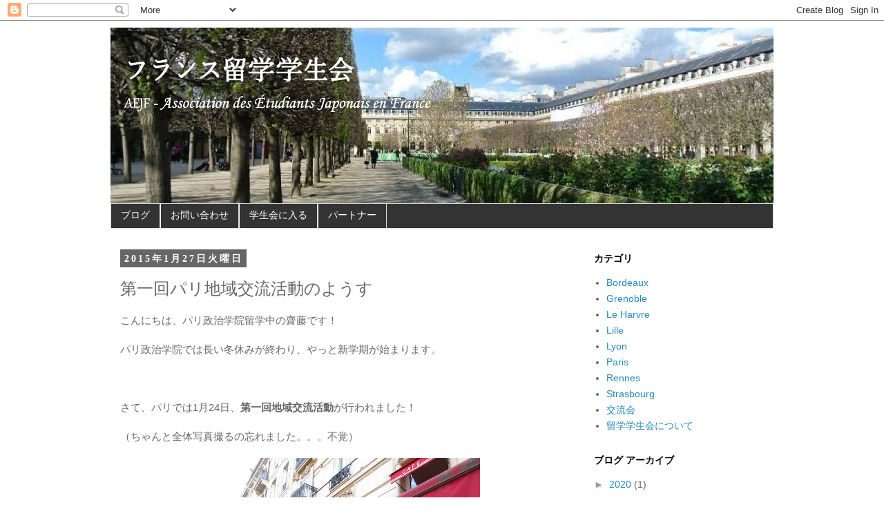

--- FILE ---
content_type: text/html; charset=UTF-8
request_url: https://aejft.blogspot.com/2015/01/blog-post_27.html
body_size: 15789
content:
<!DOCTYPE html>
<html class='v2' dir='ltr' lang='ja'>
<head>
<link href='https://www.blogger.com/static/v1/widgets/335934321-css_bundle_v2.css' rel='stylesheet' type='text/css'/>
<meta content='width=1100' name='viewport'/>
<meta content='text/html; charset=UTF-8' http-equiv='Content-Type'/>
<meta content='blogger' name='generator'/>
<link href='https://aejft.blogspot.com/favicon.ico' rel='icon' type='image/x-icon'/>
<link href='http://aejft.blogspot.com/2015/01/blog-post_27.html' rel='canonical'/>
<link rel="alternate" type="application/atom+xml" title="フランス留学学生会 - Atom" href="https://aejft.blogspot.com/feeds/posts/default" />
<link rel="alternate" type="application/rss+xml" title="フランス留学学生会 - RSS" href="https://aejft.blogspot.com/feeds/posts/default?alt=rss" />
<link rel="service.post" type="application/atom+xml" title="フランス留学学生会 - Atom" href="https://www.blogger.com/feeds/1413780321385432224/posts/default" />

<link rel="alternate" type="application/atom+xml" title="フランス留学学生会 - Atom" href="https://aejft.blogspot.com/feeds/3433411040317001134/comments/default" />
<!--Can't find substitution for tag [blog.ieCssRetrofitLinks]-->
<link href='https://blogger.googleusercontent.com/img/b/R29vZ2xl/AVvXsEhbPOwwJJ-uuDNyp-wKLuSTBB1hdw__J6mJp4we0swxPELVDTBDjc_XnBatzR_8aumDcH6gWrTMkkYqa-ww8qQ7hIuhsn8XXcsMTKrLcd-MDZlZ0KwLul0gfQwHJaE_GZvOqse0FH2HkHo/s400/IMG_0168.JPG' rel='image_src'/>
<meta content='http://aejft.blogspot.com/2015/01/blog-post_27.html' property='og:url'/>
<meta content='第一回パリ地域交流活動のようす' property='og:title'/>
<meta content='こんにちは、パリ政治学院留学中の齋藤です！   パリ政治学院では長い冬休みが終わり、やっと新学期が始まります。     さて、パリでは1月24日、 第一回地域交流活動 が行われました！   （ちゃんと全体写真撮るの忘れました。。。不覚）       運営メンバーとしておさらいして...' property='og:description'/>
<meta content='https://blogger.googleusercontent.com/img/b/R29vZ2xl/AVvXsEhbPOwwJJ-uuDNyp-wKLuSTBB1hdw__J6mJp4we0swxPELVDTBDjc_XnBatzR_8aumDcH6gWrTMkkYqa-ww8qQ7hIuhsn8XXcsMTKrLcd-MDZlZ0KwLul0gfQwHJaE_GZvOqse0FH2HkHo/w1200-h630-p-k-no-nu/IMG_0168.JPG' property='og:image'/>
<title>フランス留学学生会: 第一回パリ地域交流活動のようす</title>
<style id='page-skin-1' type='text/css'><!--
/*
-----------------------------------------------
Blogger Template Style
Name:     Simple
Designer: Josh Peterson
URL:      www.noaesthetic.com
----------------------------------------------- */
/* Variable definitions
====================
<Variable name="keycolor" description="Main Color" type="color" default="#66bbdd"/>
<Group description="Page Text" selector="body">
<Variable name="body.font" description="Font" type="font"
default="normal normal 12px Arial, Tahoma, Helvetica, FreeSans, sans-serif"/>
<Variable name="body.text.color" description="Text Color" type="color" default="#222222"/>
</Group>
<Group description="Backgrounds" selector=".body-fauxcolumns-outer">
<Variable name="body.background.color" description="Outer Background" type="color" default="#66bbdd"/>
<Variable name="content.background.color" description="Main Background" type="color" default="#ffffff"/>
<Variable name="header.background.color" description="Header Background" type="color" default="transparent"/>
</Group>
<Group description="Links" selector=".main-outer">
<Variable name="link.color" description="Link Color" type="color" default="#2288bb"/>
<Variable name="link.visited.color" description="Visited Color" type="color" default="#888888"/>
<Variable name="link.hover.color" description="Hover Color" type="color" default="#33aaff"/>
</Group>
<Group description="Blog Title" selector=".header h1">
<Variable name="header.font" description="Font" type="font"
default="normal normal 60px Arial, Tahoma, Helvetica, FreeSans, sans-serif"/>
<Variable name="header.text.color" description="Title Color" type="color" default="#3399bb" />
</Group>
<Group description="Blog Description" selector=".header .description">
<Variable name="description.text.color" description="Description Color" type="color"
default="#777777" />
</Group>
<Group description="Tabs Text" selector=".tabs-inner .widget li a">
<Variable name="tabs.font" description="Font" type="font"
default="normal normal 14px Arial, Tahoma, Helvetica, FreeSans, sans-serif"/>
<Variable name="tabs.text.color" description="Text Color" type="color" default="#999999"/>
<Variable name="tabs.selected.text.color" description="Selected Color" type="color" default="#000000"/>
</Group>
<Group description="Tabs Background" selector=".tabs-outer .PageList">
<Variable name="tabs.background.color" description="Background Color" type="color" default="#f5f5f5"/>
<Variable name="tabs.selected.background.color" description="Selected Color" type="color" default="#eeeeee"/>
</Group>
<Group description="Post Title" selector="h3.post-title, .comments h4">
<Variable name="post.title.font" description="Font" type="font"
default="normal normal 22px Arial, Tahoma, Helvetica, FreeSans, sans-serif"/>
</Group>
<Group description="Date Header" selector=".date-header">
<Variable name="date.header.color" description="Text Color" type="color"
default="#666666"/>
<Variable name="date.header.background.color" description="Background Color" type="color"
default="transparent"/>
<Variable name="date.header.font" description="Text Font" type="font"
default="normal bold 11px Arial, Tahoma, Helvetica, FreeSans, sans-serif"/>
<Variable name="date.header.padding" description="Date Header Padding" type="string" default="inherit"/>
<Variable name="date.header.letterspacing" description="Date Header Letter Spacing" type="string" default="inherit"/>
<Variable name="date.header.margin" description="Date Header Margin" type="string" default="inherit"/>
</Group>
<Group description="Post Footer" selector=".post-footer">
<Variable name="post.footer.text.color" description="Text Color" type="color" default="#666666"/>
<Variable name="post.footer.background.color" description="Background Color" type="color"
default="#f9f9f9"/>
<Variable name="post.footer.border.color" description="Shadow Color" type="color" default="#eeeeee"/>
</Group>
<Group description="Gadgets" selector="h2">
<Variable name="widget.title.font" description="Title Font" type="font"
default="normal bold 11px Arial, Tahoma, Helvetica, FreeSans, sans-serif"/>
<Variable name="widget.title.text.color" description="Title Color" type="color" default="#000000"/>
<Variable name="widget.alternate.text.color" description="Alternate Color" type="color" default="#999999"/>
</Group>
<Group description="Images" selector=".main-inner">
<Variable name="image.background.color" description="Background Color" type="color" default="#ffffff"/>
<Variable name="image.border.color" description="Border Color" type="color" default="#eeeeee"/>
<Variable name="image.text.color" description="Caption Text Color" type="color" default="#666666"/>
</Group>
<Group description="Accents" selector=".content-inner">
<Variable name="body.rule.color" description="Separator Line Color" type="color" default="#eeeeee"/>
<Variable name="tabs.border.color" description="Tabs Border Color" type="color" default="transparent"/>
</Group>
<Variable name="body.background" description="Body Background" type="background"
color="#ffffff" default="$(color) none repeat scroll top left"/>
<Variable name="body.background.override" description="Body Background Override" type="string" default=""/>
<Variable name="body.background.gradient.cap" description="Body Gradient Cap" type="url"
default="url(//www.blogblog.com/1kt/simple/gradients_light.png)"/>
<Variable name="body.background.gradient.tile" description="Body Gradient Tile" type="url"
default="url(//www.blogblog.com/1kt/simple/body_gradient_tile_light.png)"/>
<Variable name="content.background.color.selector" description="Content Background Color Selector" type="string" default=".content-inner"/>
<Variable name="content.padding" description="Content Padding" type="length" default="10px" min="0" max="100px"/>
<Variable name="content.padding.horizontal" description="Content Horizontal Padding" type="length" default="10px" min="0" max="100px"/>
<Variable name="content.shadow.spread" description="Content Shadow Spread" type="length" default="40px" min="0" max="100px"/>
<Variable name="content.shadow.spread.webkit" description="Content Shadow Spread (WebKit)" type="length" default="5px" min="0" max="100px"/>
<Variable name="content.shadow.spread.ie" description="Content Shadow Spread (IE)" type="length" default="10px" min="0" max="100px"/>
<Variable name="main.border.width" description="Main Border Width" type="length" default="0" min="0" max="10px"/>
<Variable name="header.background.gradient" description="Header Gradient" type="url" default="none"/>
<Variable name="header.shadow.offset.left" description="Header Shadow Offset Left" type="length" default="-1px" min="-50px" max="50px"/>
<Variable name="header.shadow.offset.top" description="Header Shadow Offset Top" type="length" default="-1px" min="-50px" max="50px"/>
<Variable name="header.shadow.spread" description="Header Shadow Spread" type="length" default="1px" min="0" max="100px"/>
<Variable name="header.padding" description="Header Padding" type="length" default="30px" min="0" max="100px"/>
<Variable name="header.border.size" description="Header Border Size" type="length" default="1px" min="0" max="10px"/>
<Variable name="header.bottom.border.size" description="Header Bottom Border Size" type="length" default="1px" min="0" max="10px"/>
<Variable name="header.border.horizontalsize" description="Header Horizontal Border Size" type="length" default="0" min="0" max="10px"/>
<Variable name="description.text.size" description="Description Text Size" type="string" default="140%"/>
<Variable name="tabs.margin.top" description="Tabs Margin Top" type="length" default="0" min="0" max="100px"/>
<Variable name="tabs.margin.side" description="Tabs Side Margin" type="length" default="30px" min="0" max="100px"/>
<Variable name="tabs.background.gradient" description="Tabs Background Gradient" type="url"
default="url(//www.blogblog.com/1kt/simple/gradients_light.png)"/>
<Variable name="tabs.border.width" description="Tabs Border Width" type="length" default="1px" min="0" max="10px"/>
<Variable name="tabs.bevel.border.width" description="Tabs Bevel Border Width" type="length" default="1px" min="0" max="10px"/>
<Variable name="post.margin.bottom" description="Post Bottom Margin" type="length" default="25px" min="0" max="100px"/>
<Variable name="image.border.small.size" description="Image Border Small Size" type="length" default="2px" min="0" max="10px"/>
<Variable name="image.border.large.size" description="Image Border Large Size" type="length" default="5px" min="0" max="10px"/>
<Variable name="page.width.selector" description="Page Width Selector" type="string" default=".region-inner"/>
<Variable name="page.width" description="Page Width" type="string" default="auto"/>
<Variable name="main.section.margin" description="Main Section Margin" type="length" default="15px" min="0" max="100px"/>
<Variable name="main.padding" description="Main Padding" type="length" default="15px" min="0" max="100px"/>
<Variable name="main.padding.top" description="Main Padding Top" type="length" default="30px" min="0" max="100px"/>
<Variable name="main.padding.bottom" description="Main Padding Bottom" type="length" default="30px" min="0" max="100px"/>
<Variable name="paging.background"
color="#ffffff"
description="Background of blog paging area" type="background"
default="transparent none no-repeat scroll top center"/>
<Variable name="footer.bevel" description="Bevel border length of footer" type="length" default="0" min="0" max="10px"/>
<Variable name="mobile.background.overlay" description="Mobile Background Overlay" type="string"
default="transparent none repeat scroll top left"/>
<Variable name="mobile.background.size" description="Mobile Background Size" type="string" default="auto"/>
<Variable name="mobile.button.color" description="Mobile Button Color" type="color" default="#ffffff" />
<Variable name="startSide" description="Side where text starts in blog language" type="automatic" default="left"/>
<Variable name="endSide" description="Side where text ends in blog language" type="automatic" default="right"/>
*/
/* Content
----------------------------------------------- */
body {
font: normal normal 14px 'Trebuchet MS', Trebuchet, Verdana, sans-serif;
color: #666666;
background: #ffffff none repeat scroll top left;
padding: 0 0 0 0;
}
html body .region-inner {
min-width: 0;
max-width: 100%;
width: auto;
}
h2 {
font-size: 22px;
}
a:link {
text-decoration:none;
color: #2288bb;
}
a:visited {
text-decoration:none;
color: #888888;
}
a:hover {
text-decoration:underline;
color: #33aaff;
}
.body-fauxcolumn-outer .fauxcolumn-inner {
background: transparent none repeat scroll top left;
_background-image: none;
}
.body-fauxcolumn-outer .cap-top {
position: absolute;
z-index: 1;
height: 400px;
width: 100%;
background: #ffffff none repeat scroll top left;
}
.body-fauxcolumn-outer .cap-top .cap-left {
width: 100%;
background: transparent none repeat-x scroll top left;
_background-image: none;
}
.content-outer {
-moz-box-shadow: 0 0 0 rgba(0, 0, 0, .15);
-webkit-box-shadow: 0 0 0 rgba(0, 0, 0, .15);
-goog-ms-box-shadow: 0 0 0 #333333;
box-shadow: 0 0 0 rgba(0, 0, 0, .15);
margin-bottom: 1px;
}
.content-inner {
padding: 10px 40px;
}
.content-inner {
background-color: #ffffff;
}
/* Header
----------------------------------------------- */
.header-outer {
background: transparent none repeat-x scroll 0 -400px;
_background-image: none;
}
.Header h1 {
font: normal normal 42px Georgia, Utopia, 'Palatino Linotype', Palatino, serif;
color: #ffffff;
text-shadow: 0 0 0 rgba(0, 0, 0, .2);
}
.Header h1 a {
color: #ffffff;
}
.Header .description {
font-size: 18px;
color: #dddddd;
}
.header-inner .Header .titlewrapper {
padding: 22px 0;
}
.header-inner .Header .descriptionwrapper {
padding: 0 0;
}
/* Tabs
----------------------------------------------- */
.tabs-inner .section:first-child {
border-top: 0 solid #dddddd;
}
.tabs-inner .section:first-child ul {
margin-top: -1px;
border-top: 1px solid #dddddd;
border-left: 1px solid #dddddd;
border-right: 1px solid #dddddd;
}
.tabs-inner .widget ul {
background: #333333 none repeat-x scroll 0 -800px;
_background-image: none;
border-bottom: 1px solid #dddddd;
margin-top: 0;
margin-left: -30px;
margin-right: -30px;
}
.tabs-inner .widget li a {
display: inline-block;
padding: .6em 1em;
font: normal normal 14px Georgia, Utopia, 'Palatino Linotype', Palatino, serif;
color: #ffffff;
border-left: 1px solid #ffffff;
border-right: 1px solid #dddddd;
}
.tabs-inner .widget li:first-child a {
border-left: none;
}
.tabs-inner .widget li.selected a, .tabs-inner .widget li a:hover {
color: #ffffff;
background-color: #666666;
text-decoration: none;
}
/* Columns
----------------------------------------------- */
.main-outer {
border-top: 0 solid transparent;
}
.fauxcolumn-left-outer .fauxcolumn-inner {
border-right: 1px solid transparent;
}
.fauxcolumn-right-outer .fauxcolumn-inner {
border-left: 1px solid transparent;
}
/* Headings
----------------------------------------------- */
div.widget > h2,
div.widget h2.title {
margin: 0 0 1em 0;
font: normal bold 14px 'Trebuchet MS',Trebuchet,Verdana,sans-serif;
color: #000000;
}
/* Widgets
----------------------------------------------- */
.widget .zippy {
color: #999999;
text-shadow: 2px 2px 1px rgba(0, 0, 0, .1);
}
.widget .popular-posts ul {
list-style: none;
}
/* Posts
----------------------------------------------- */
h2.date-header {
font: normal bold 14px Georgia, Utopia, 'Palatino Linotype', Palatino, serif;
}
.date-header span {
background-color: #666666;
color: #ffffff;
padding: 0.4em;
letter-spacing: 3px;
margin: inherit;
}
.main-inner {
padding-top: 35px;
padding-bottom: 65px;
}
.main-inner .column-center-inner {
padding: 0 0;
}
.main-inner .column-center-inner .section {
margin: 0 1em;
}
.post {
margin: 0 0 45px 0;
}
h3.post-title, .comments h4 {
font: normal normal 24px Georgia, Utopia, 'Palatino Linotype', Palatino, serif;
margin: .75em 0 0;
}
.post-body {
font-size: 110%;
line-height: 1.4;
position: relative;
}
/*.post-body img, .post-body .tr-caption-container, .Profile img, .Image img,
.BlogList .item-thumbnail img {
padding: 2px;
background: #ffffff;
border: 1px solid #eeeeee;
-moz-box-shadow: 1px 1px 5px rgba(0, 0, 0, .1);
-webkit-box-shadow: 1px 1px 5px rgba(0, 0, 0, .1);
box-shadow: 1px 1px 5px rgba(0, 0, 0, .1);
}
.post-body img, .post-body .tr-caption-container {
padding: 5px;
}*/
.post-body .tr-caption-container {
color: #666666;
}
.post-body .tr-caption-container img {
padding: 0;
background: transparent;
border: none;
-moz-box-shadow: 0 0 0 rgba(0, 0, 0, .1);
-webkit-box-shadow: 0 0 0 rgba(0, 0, 0, .1);
box-shadow: 0 0 0 rgba(0, 0, 0, .1);
}
.post-header {
margin: 0 0 1.5em;
line-height: 1.6;
font-size: 90%;
}
.post-footer {
margin: 20px -2px 0;
padding: 5px 10px;
color: #666666;
background-color: #eeeeee;
border-bottom: 1px solid #eeeeee;
line-height: 1.6;
font-size: 90%;
}
#comments .comment-author {
padding-top: 1.5em;
border-top: 1px solid transparent;
background-position: 0 1.5em;
}
#comments .comment-author:first-child {
padding-top: 0;
border-top: none;
}
.avatar-image-container {
margin: .2em 0 0;
}
#comments .avatar-image-container img {
border: 1px solid #eeeeee;
}
/* Comments
----------------------------------------------- */
.comments .comments-content .icon.blog-author {
background-repeat: no-repeat;
background-image: url([data-uri]);
}
.comments .comments-content .loadmore a {
border-top: 1px solid #999999;
border-bottom: 1px solid #999999;
}
.comments .comment-thread.inline-thread {
background-color: #eeeeee;
}
.comments .continue {
border-top: 2px solid #999999;
}
/* Accents
---------------------------------------------- */
.section-columns td.columns-cell {
border-left: 1px solid transparent;
}
.blog-pager {
background: transparent url(//www.blogblog.com/1kt/simple/paging_dot.png) repeat-x scroll top center;
}
.blog-pager-older-link, .home-link,
.blog-pager-newer-link {
background-color: #ffffff;
padding: 5px;
}
.footer-outer {
border-top: 1px dashed #bbbbbb;
}
/* Mobile
----------------------------------------------- */
body.mobile  {
background-size: auto;
}
.mobile .body-fauxcolumn-outer {
background: transparent none repeat scroll top left;
}
.mobile .body-fauxcolumn-outer .cap-top {
background-size: 100% auto;
}
.mobile .content-outer {
-webkit-box-shadow: 0 0 3px rgba(0, 0, 0, .15);
box-shadow: 0 0 3px rgba(0, 0, 0, .15);
}
.mobile .tabs-inner .widget ul {
margin-left: 0;
margin-right: 0;
}
.mobile .post {
margin: 0;
}
.mobile .main-inner .column-center-inner .section {
margin: 0;
}
.mobile .date-header span {
padding: 0.1em 10px;
margin: 0 -10px;
}
.mobile h3.post-title {
margin: 0;
}
.mobile .blog-pager {
background: transparent none no-repeat scroll top center;
}
.mobile .footer-outer {
border-top: none;
}
.mobile .main-inner, .mobile .footer-inner {
background-color: #ffffff;
}
.mobile-index-contents {
color: #666666;
}
.mobile-link-button {
background-color: #2288bb;
}
.mobile-link-button a:link, .mobile-link-button a:visited {
color: #ffffff;
}
.mobile .tabs-inner .section:first-child {
border-top: none;
}
.mobile .tabs-inner .PageList .widget-content {
background-color: #666666;
color: #ffffff;
border-top: 1px solid #dddddd;
border-bottom: 1px solid #dddddd;
}
.mobile .tabs-inner .PageList .widget-content .pagelist-arrow {
border-left: 1px solid #dddddd;
}

--></style>
<style id='template-skin-1' type='text/css'><!--
body {
min-width: 1040px;
}
.content-outer, .content-fauxcolumn-outer, .region-inner {
min-width: 1040px;
max-width: 1040px;
_width: 1040px;
}
.main-inner .columns {
padding-left: 0px;
padding-right: 290px;
}
.main-inner .fauxcolumn-center-outer {
left: 0px;
right: 290px;
/* IE6 does not respect left and right together */
_width: expression(this.parentNode.offsetWidth -
parseInt("0px") -
parseInt("290px") + 'px');
}
.main-inner .fauxcolumn-left-outer {
width: 0px;
}
.main-inner .fauxcolumn-right-outer {
width: 290px;
}
.main-inner .column-left-outer {
width: 0px;
right: 100%;
margin-left: -0px;
}
.main-inner .column-right-outer {
width: 290px;
margin-right: -290px;
}
#layout {
min-width: 0;
}
#layout .content-outer {
min-width: 0;
width: 800px;
}
#layout .region-inner {
min-width: 0;
width: auto;
}
body#layout div.add_widget {
padding: 8px;
}
body#layout div.add_widget a {
margin-left: 32px;
}
--></style>
<link href='https://www.blogger.com/dyn-css/authorization.css?targetBlogID=1413780321385432224&amp;zx=e155f93b-1b02-4ef0-9611-aac71aa48901' media='none' onload='if(media!=&#39;all&#39;)media=&#39;all&#39;' rel='stylesheet'/><noscript><link href='https://www.blogger.com/dyn-css/authorization.css?targetBlogID=1413780321385432224&amp;zx=e155f93b-1b02-4ef0-9611-aac71aa48901' rel='stylesheet'/></noscript>
<meta name='google-adsense-platform-account' content='ca-host-pub-1556223355139109'/>
<meta name='google-adsense-platform-domain' content='blogspot.com'/>

</head>
<body class='loading'>
<div class='navbar section' id='navbar' name='Navbar'><div class='widget Navbar' data-version='1' id='Navbar1'><script type="text/javascript">
    function setAttributeOnload(object, attribute, val) {
      if(window.addEventListener) {
        window.addEventListener('load',
          function(){ object[attribute] = val; }, false);
      } else {
        window.attachEvent('onload', function(){ object[attribute] = val; });
      }
    }
  </script>
<div id="navbar-iframe-container"></div>
<script type="text/javascript" src="https://apis.google.com/js/platform.js"></script>
<script type="text/javascript">
      gapi.load("gapi.iframes:gapi.iframes.style.bubble", function() {
        if (gapi.iframes && gapi.iframes.getContext) {
          gapi.iframes.getContext().openChild({
              url: 'https://www.blogger.com/navbar/1413780321385432224?po\x3d3433411040317001134\x26origin\x3dhttps://aejft.blogspot.com',
              where: document.getElementById("navbar-iframe-container"),
              id: "navbar-iframe"
          });
        }
      });
    </script><script type="text/javascript">
(function() {
var script = document.createElement('script');
script.type = 'text/javascript';
script.src = '//pagead2.googlesyndication.com/pagead/js/google_top_exp.js';
var head = document.getElementsByTagName('head')[0];
if (head) {
head.appendChild(script);
}})();
</script>
</div></div>
<div class='body-fauxcolumns'>
<div class='fauxcolumn-outer body-fauxcolumn-outer'>
<div class='cap-top'>
<div class='cap-left'></div>
<div class='cap-right'></div>
</div>
<div class='fauxborder-left'>
<div class='fauxborder-right'></div>
<div class='fauxcolumn-inner'>
</div>
</div>
<div class='cap-bottom'>
<div class='cap-left'></div>
<div class='cap-right'></div>
</div>
</div>
</div>
<div class='content'>
<div class='content-fauxcolumns'>
<div class='fauxcolumn-outer content-fauxcolumn-outer'>
<div class='cap-top'>
<div class='cap-left'></div>
<div class='cap-right'></div>
</div>
<div class='fauxborder-left'>
<div class='fauxborder-right'></div>
<div class='fauxcolumn-inner'>
</div>
</div>
<div class='cap-bottom'>
<div class='cap-left'></div>
<div class='cap-right'></div>
</div>
</div>
</div>
<div class='content-outer'>
<div class='content-cap-top cap-top'>
<div class='cap-left'></div>
<div class='cap-right'></div>
</div>
<div class='fauxborder-left content-fauxborder-left'>
<div class='fauxborder-right content-fauxborder-right'></div>
<div class='content-inner'>
<header>
<div class='header-outer'>
<div class='header-cap-top cap-top'>
<div class='cap-left'></div>
<div class='cap-right'></div>
</div>
<div class='fauxborder-left header-fauxborder-left'>
<div class='fauxborder-right header-fauxborder-right'></div>
<div class='region-inner header-inner'>
<div class='header section' id='header' name='ヘッダー'><div class='widget Header' data-version='1' id='Header2'>
<div id='header-inner'>
<a href='https://aejft.blogspot.com/' style='display: block'>
<img alt='フランス留学学生会' height='255px; ' id='Header2_headerimg' src='https://blogger.googleusercontent.com/img/b/R29vZ2xl/AVvXsEiEYgbmqDAwYshU7-f57fCtnnv_gxN_v4eBO0OScfaaT2-qPYAgNsa_C1WIu59lSigemEdv3MDZB-d1ABEXXsSZ1-WaSPeA2mmXj9RrYg8iLJ5oDZnytXQj1-EJwwr6PHSknhAdp0TRD7M/s1600-r/AEJF+header1.jpg' style='display: block' width='960px; '/>
</a>
</div>
</div></div>
</div>
</div>
<div class='header-cap-bottom cap-bottom'>
<div class='cap-left'></div>
<div class='cap-right'></div>
</div>
</div>
</header>
<div class='tabs-outer'>
<div class='tabs-cap-top cap-top'>
<div class='cap-left'></div>
<div class='cap-right'></div>
</div>
<div class='fauxborder-left tabs-fauxborder-left'>
<div class='fauxborder-right tabs-fauxborder-right'></div>
<div class='region-inner tabs-inner'>
<div class='tabs section' id='crosscol' name='Cross-Column'><div class='widget PageList' data-version='1' id='PageList1'>
<h2>ページ</h2>
<div class='widget-content'>
<ul>
<li>
<a href='http://aejft.blogspot.fr/search/label/'>ブログ</a>
</li>
<li>
<a href='https://aejft.blogspot.com/p/blog-page_28.html'>お問い合わせ</a>
</li>
<li>
<a href='https://aejft.blogspot.com/p/blog-page.html'>学生会に入る</a>
</li>
<li>
<a href='https://aejft.blogspot.com/p/blog-page_36.html'>パートナー</a>
</li>
</ul>
<div class='clear'></div>
</div>
</div></div>
<div class='tabs no-items section' id='crosscol-overflow' name='Cross-Column 2'></div>
</div>
</div>
<div class='tabs-cap-bottom cap-bottom'>
<div class='cap-left'></div>
<div class='cap-right'></div>
</div>
</div>
<div class='main-outer'>
<div class='main-cap-top cap-top'>
<div class='cap-left'></div>
<div class='cap-right'></div>
</div>
<div class='fauxborder-left main-fauxborder-left'>
<div class='fauxborder-right main-fauxborder-right'></div>
<div class='region-inner main-inner'>
<div class='columns fauxcolumns'>
<div class='fauxcolumn-outer fauxcolumn-center-outer'>
<div class='cap-top'>
<div class='cap-left'></div>
<div class='cap-right'></div>
</div>
<div class='fauxborder-left'>
<div class='fauxborder-right'></div>
<div class='fauxcolumn-inner'>
</div>
</div>
<div class='cap-bottom'>
<div class='cap-left'></div>
<div class='cap-right'></div>
</div>
</div>
<div class='fauxcolumn-outer fauxcolumn-left-outer'>
<div class='cap-top'>
<div class='cap-left'></div>
<div class='cap-right'></div>
</div>
<div class='fauxborder-left'>
<div class='fauxborder-right'></div>
<div class='fauxcolumn-inner'>
</div>
</div>
<div class='cap-bottom'>
<div class='cap-left'></div>
<div class='cap-right'></div>
</div>
</div>
<div class='fauxcolumn-outer fauxcolumn-right-outer'>
<div class='cap-top'>
<div class='cap-left'></div>
<div class='cap-right'></div>
</div>
<div class='fauxborder-left'>
<div class='fauxborder-right'></div>
<div class='fauxcolumn-inner'>
</div>
</div>
<div class='cap-bottom'>
<div class='cap-left'></div>
<div class='cap-right'></div>
</div>
</div>
<!-- corrects IE6 width calculation -->
<div class='columns-inner'>
<div class='column-center-outer'>
<div class='column-center-inner'>
<div class='main section' id='main' name='メイン'><div class='widget Blog' data-version='1' id='Blog1'>
<div class='blog-posts hfeed'>

          <div class="date-outer">
        
<h2 class='date-header'><span>2015年1月27日火曜日</span></h2>

          <div class="date-posts">
        
<div class='post-outer'>
<div class='post hentry uncustomized-post-template' itemprop='blogPost' itemscope='itemscope' itemtype='http://schema.org/BlogPosting'>
<meta content='https://blogger.googleusercontent.com/img/b/R29vZ2xl/AVvXsEhbPOwwJJ-uuDNyp-wKLuSTBB1hdw__J6mJp4we0swxPELVDTBDjc_XnBatzR_8aumDcH6gWrTMkkYqa-ww8qQ7hIuhsn8XXcsMTKrLcd-MDZlZ0KwLul0gfQwHJaE_GZvOqse0FH2HkHo/s400/IMG_0168.JPG' itemprop='image_url'/>
<meta content='1413780321385432224' itemprop='blogId'/>
<meta content='3433411040317001134' itemprop='postId'/>
<a name='3433411040317001134'></a>
<h3 class='post-title entry-title' itemprop='name'>
第一回パリ地域交流活動のようす
</h3>
<div class='post-header'>
<div class='post-header-line-1'></div>
</div>
<div class='post-body entry-content' id='post-body-3433411040317001134' itemprop='description articleBody'>
こんにちは&#12289;パリ政治学院留学中の齋藤です&#65281;<br />
<br />
パリ政治学院では長い冬休みが終わり&#12289;やっと新学期が始まります&#12290;<br />
<br />
<br />
<br />
さて&#12289;パリでは1月24日&#12289;<strong>第一回地域交流活動</strong>が行われました&#65281;<br />
<br />
&#65288;ちゃんと全体写真撮るの忘れました&#12290;&#12290;&#12290;不覚&#65289;<br />
<br />
<div class="separator" style="clear: both; text-align: center;">
<img border="0" height="300" src="https://blogger.googleusercontent.com/img/b/R29vZ2xl/AVvXsEhbPOwwJJ-uuDNyp-wKLuSTBB1hdw__J6mJp4we0swxPELVDTBDjc_XnBatzR_8aumDcH6gWrTMkkYqa-ww8qQ7hIuhsn8XXcsMTKrLcd-MDZlZ0KwLul0gfQwHJaE_GZvOqse0FH2HkHo/s400/IMG_0168.JPG" width="400" /></div>
<br />
<br />
運営メンバーとしておさらいしておきますと&#12289;フランス留学学生会は<strong>留学前中後のフランス留学生のネットワークを作ろう</strong>と活動しているわけですが&#12289;今期から学生会の主な活動内容には従来の&#12300;<strong>ブログ執筆</strong>&#12301;のほか&#12289;&#12300;<strong>地域交流活動</strong>&#12301;が新たに追加されました&#12290;<br />
<br />
<br />
<br />
その地域交流活動の記念すべき第一回目が24日の交流会です&#12290;<br />
<br />
今回のテーマは&#12300;<strong>ほかの日本人フランス留学生は何を考えているんだろう&#65311;</strong>&#12301;&#12300;<strong>学生会の地域交流活動に何を求めているんだろう&#65311;</strong>&#12301;ということでした&#12290;<br />
<br />
<br />
<br />
パリ第4大学&#12289;第7大学&#12289;第8大学&#12289;第9大学&#12289;第10大学&#12289;パリ政治学院&#12289;ルアーブル政治学院の学生たちが集まって&#12289;ほかの大学の人たちがどんな留学生活をしているのか&#12289;どんな興味関心を持って過ごしているのか&#12289;この学生会に何を求めているのか&#12289;思うまま話し合ってもらいました&#65281;<br />
<br />
<br />
<br />
また&#12289;パリグループで現在進行中の&#12300;日仏異文化交流会&#65288;料理会&#65289;&#12301;と&#12300;日本人が日本語で深く効率よくフランスを学ぶ勉強会&#12301;&#65288;タイトル未定&#65289;の二つのプロジェクトのお披露目も行われ&#12289;ともに&#12300;参加してみたい&#12301;という声をいただきました^^<br />
<br />
特に後者のプロジェクトは&#65288;詳細は後日アナウンスしますが&#65289;既に開催のめどが立っているので&#12289;パリ地域の皆さん今後こうご期待です笑<br />
<br />
<br />
<br />
この第一回地域交流活動についての個人的な感想ですが&#12289;<br />
<br />
&#12300;<strong>フランスに来てる全然違う畑の日本人に会うのって面白いな</strong>&#12301;の一言です&#12290;<br />
<br />
知らなかったパリの街の歴史&#12289;映画の魅力&#12289;演劇の魅力&#12289;詩や文学の世界&#12289;スタージュについてまで知ることができて&#12289;とっても生産性の高い会になりました&#12290;自分よりはるかに壮絶な苦労話を抱えてる方もいて&#12289;なんか&#12289;がんばろうって思えました笑<br />
<br />
自分も後期からフランス語での授業の受講に挑戦するのですが&#65288;死にそうです&#8230;笑&#65289;&#12289;そんな自分にとってパリ政治学院&#65288;英語で受講できる授業多数&#65289;以外の学生さんの話を聞けたのはとても参考になりました&#12290;<br />
<br />
パリ政治学院の輪にとどまっていたらおそらくこんな経験はできなかったでしょう&#12290;<br />
<br />
<br />
<br />
<br />
<br />
この前の平尾さんの投稿&#65288;読んでない方は面白いのでぜひ見てください^^&#65289;にも重なりますね&#12290;<br />
<br />
<br />
<br />
自分も個人的にはできるだけ日本人ではなくフランス人やほかの国の留学生と関わりたいなと思っています&#65281;<br />
<br />
それは何でだろうと考えると&#12289;日本人とばかり交流すると&#12300;フランス語/英語を使わなくなってしまう&#12301;&#12300;異文化&#12539;異なった価値観に触れられない&#12301;というのが理由としてあると思います&#12290;<br />
<br />
<br />
<br />
でも&#12289;<strong>留学の目的って&#12289;語学力向上だけではない</strong>と自分は思っています&#12290;<br />
<br />
<br />
<br />
そもそも一年か二年の留学でそのあとどんな場面でも困らないような語学力が身につくのかと言われるとそれも疑問です&#65288;もちろんその後その言語を伸ばしていく土台となる基礎的な力はつくかもしれません&#65289;&#12290;<br />
<br />
自分としても悔しくはありますが&#12289;&#12300;日本人の留学生が一年かそこらで身に付けた語学力では全然実践では通用しない&#12301;と仰る社会人の方がある程度いるのも事実です&#12290;<br />
<br />
実際たとえば留学で身に付くアカデミックな語学力と実際働く場面での語学力はまた少し違うでしょう&#12290;<br />
<br />
<br />
<br />
そして語学以外にも留学の目的ってあると思います&#12290;<br />
<br />
就職活動で日本人留学生に求められる能力にはよく&#12300;バイタリティー&#12301;とか&#12300;異文化の中でのコミュニケーション能力&#12301;というものがあります&#12290;<br />
<br />
異文化理解というところでほんの少しこれとつながってくるかもしれませんが&#12289;留学のもう一つの大きな目的には&#12300;<strong>世界を広げる</strong>&#12301;というのもあると自分は思うんです&#12290;<br />
<br />
<br />
<br />
もちろん&#12289;世界を広げたいのなら日本人以外の色んな国の人と関わるべきだという意見はあるでしょう&#12290;自分も大いに賛成です&#12290;<br />
<br />
<br />
<br />
ただ&#12289;<strong>母国語でのコミュニケーションの生産性や効率</strong>といったらそれはもうすさまじいものがあります&#12290;特にいわゆる&#12300;純日本人&#12301;の方ならなおさらです&#12290;<br />
<br />
意地になって日本人との交流を全く断つのではなくて&#12289;ほかの国の人と交流する時間の10分の1でも20分の1でも&#12289;違う畑の日本人の学生との交流に割いてみる&#12290;日本語でのコミュニケーションに割いてみる&#12290;<br />
<br />
そうすると&#12289;早口で語彙も難しくて深いところまで届かない外国語でのコミュニケーションよりも&#12289;何倍も効果がある&#12290;<br />
<br />
そうして日本語でちゃんと理解すれば&#12289;次に外国語でその話をしたときは最初から外国語で学ぶよりもしっかり理解できると思うんです&#12290;<br />
<br />
外国人とのコミュニケーションに１０全部を使うよりも&#12289;外国人に８,９&#12289;日本人に１,２使った方が世界の広がりも理解の深まりも全然違うのではないだろうかというのが齋藤の持論です笑<br />
<br />
<br />
<br />
まして自分がたくさんの時間を割ける専門分野ならともかく&#12289;ほかにも世界を広げようと思ったら全部外国語でやっていたら大変です&#12290;効率が悪いように思えます&#12290;<br />
<br />
そしてせっかく留学に来て世界を広げないのはもったいないです&#12290;<br />
<br />
<br />
<br />
&#65288;&#12300;そんなのあらかじめ日本でやれよ&#65374;&#12301;という声が聞こえてきそうですが笑&#12289;日本では日本全国&#12539;各大学ごとに散っている留学生が簡単に一堂に会してお話しできるのは留学中だけですし&#12289;フランスで働いている日本人の社会人の方には日本では滅多にお目にかかれません&#12290;またフランスで得られた学びを日本人同士で共有してフランスにいるうちに深いフィードバックが得られて&#12289;そしてそれをその後の留学に活かせるというのは留学中ならではですよね&#65289;<br />
<br />
<br />
<br />
<br />
<br />
そういう思いも一つの原点になっている&#12300;<strong>フランスについての勉強会プロジェクト</strong>&#12301;(タイトル未定)がパリグループではいま始動しています&#12290;<br />
<br />
今のところ集まっているのはまだ学生の講師さんですが&#12289;ゆくゆくは社会人の方も巻き込みたいと思っていますし&#12289;それに向けて動いています&#65281;<br />
<br />
&#65288;ほかの留学生のみなさんも素敵な社会人の方を知っていたらぜひ紹介してください^^&#65289;<br />
<br />
<br />
<br />
&#8230;最終的に自分の企画の宣伝になってしまいましたが笑&#12289;<br />
<br />
とりあえず世界もネットワークも広がってとっても良い交流会でした&#65281;<br />
<br />
<div class="separator" style="clear: both; text-align: center;">
<a href="https://blogger.googleusercontent.com/img/b/R29vZ2xl/AVvXsEheKjZa6ppB9arxH93AuORi79q38CbF-ff9QcTeTI2gwgy3R-wYYo55ympnZEB3wzbdRfv5C8B7ZePQL8Jzh-a2zqNPmtrQyMv3d-chwL-FpZlysbJldUjfegGVA2AVvbQaDZt02nEnxho/s1600/IMG_0167.JPG" imageanchor="1" style="margin-left: 1em; margin-right: 1em;"><img border="0" height="240" src="https://blogger.googleusercontent.com/img/b/R29vZ2xl/AVvXsEheKjZa6ppB9arxH93AuORi79q38CbF-ff9QcTeTI2gwgy3R-wYYo55ympnZEB3wzbdRfv5C8B7ZePQL8Jzh-a2zqNPmtrQyMv3d-chwL-FpZlysbJldUjfegGVA2AVvbQaDZt02nEnxho/s320/IMG_0167.JPG" width="320" /></a></div>
<br />
<br />
では&#12289;今日はこの辺で&#65281;<br />
<br />
交流会に来てくださったみなさん&#12289;本当にありがとうございました&#65281;<br />
<br />
また企画等でお会いしましょう&#65281;<br />
<br />
<br />
<br />
A bientôt !!J
<div style='clear: both;'></div>
</div>
<div class='post-footer'>
<div class='post-footer-line post-footer-line-1'>
<span class='post-author vcard'>
投稿者
<span class='fn' itemprop='author' itemscope='itemscope' itemtype='http://schema.org/Person'>
<meta content='https://www.blogger.com/profile/12788940503260191366' itemprop='url'/>
<a class='g-profile' href='https://www.blogger.com/profile/12788940503260191366' rel='author' title='author profile'>
<span itemprop='name'>フランス留学生会</span>
</a>
</span>
</span>
<span class='post-timestamp'>
時刻:
<meta content='http://aejft.blogspot.com/2015/01/blog-post_27.html' itemprop='url'/>
<a class='timestamp-link' href='https://aejft.blogspot.com/2015/01/blog-post_27.html' rel='bookmark' title='permanent link'><abbr class='published' itemprop='datePublished' title='2015-01-27T05:22:00+09:00'>5:22</abbr></a>
</span>
<span class='post-comment-link'>
</span>
<span class='post-icons'>
<span class='item-control blog-admin pid-5608500'>
<a href='https://www.blogger.com/post-edit.g?blogID=1413780321385432224&postID=3433411040317001134&from=pencil' title='投稿を編集'>
<img alt='' class='icon-action' height='18' src='https://resources.blogblog.com/img/icon18_edit_allbkg.gif' width='18'/>
</a>
</span>
</span>
<div class='post-share-buttons goog-inline-block'>
<a class='goog-inline-block share-button sb-email' href='https://www.blogger.com/share-post.g?blogID=1413780321385432224&postID=3433411040317001134&target=email' target='_blank' title='メールで送信'><span class='share-button-link-text'>メールで送信</span></a><a class='goog-inline-block share-button sb-blog' href='https://www.blogger.com/share-post.g?blogID=1413780321385432224&postID=3433411040317001134&target=blog' onclick='window.open(this.href, "_blank", "height=270,width=475"); return false;' target='_blank' title='BlogThis!'><span class='share-button-link-text'>BlogThis!</span></a><a class='goog-inline-block share-button sb-twitter' href='https://www.blogger.com/share-post.g?blogID=1413780321385432224&postID=3433411040317001134&target=twitter' target='_blank' title='X で共有'><span class='share-button-link-text'>X で共有</span></a><a class='goog-inline-block share-button sb-facebook' href='https://www.blogger.com/share-post.g?blogID=1413780321385432224&postID=3433411040317001134&target=facebook' onclick='window.open(this.href, "_blank", "height=430,width=640"); return false;' target='_blank' title='Facebook で共有する'><span class='share-button-link-text'>Facebook で共有する</span></a><a class='goog-inline-block share-button sb-pinterest' href='https://www.blogger.com/share-post.g?blogID=1413780321385432224&postID=3433411040317001134&target=pinterest' target='_blank' title='Pinterest に共有'><span class='share-button-link-text'>Pinterest に共有</span></a>
</div>
</div>
<div class='post-footer-line post-footer-line-2'>
<span class='post-labels'>
ラベル:
<a href='https://aejft.blogspot.com/search/label/Paris' rel='tag'>Paris</a>,
<a href='https://aejft.blogspot.com/search/label/%E4%BA%A4%E6%B5%81%E4%BC%9A' rel='tag'>交流会</a>
</span>
</div>
<div class='post-footer-line post-footer-line-3'>
<span class='post-location'>
</span>
</div>
</div>
</div>
<div class='comments' id='comments'>
<a name='comments'></a>
<h4>0 件のコメント:</h4>
<div id='Blog1_comments-block-wrapper'>
<dl class='avatar-comment-indent' id='comments-block'>
</dl>
</div>
<p class='comment-footer'>
<div class='comment-form'>
<a name='comment-form'></a>
<h4 id='comment-post-message'>コメントを投稿</h4>
<p>
</p>
<a href='https://www.blogger.com/comment/frame/1413780321385432224?po=3433411040317001134&hl=ja&saa=85391&origin=https://aejft.blogspot.com' id='comment-editor-src'></a>
<iframe allowtransparency='true' class='blogger-iframe-colorize blogger-comment-from-post' frameborder='0' height='410px' id='comment-editor' name='comment-editor' src='' width='100%'></iframe>
<script src='https://www.blogger.com/static/v1/jsbin/1345082660-comment_from_post_iframe.js' type='text/javascript'></script>
<script type='text/javascript'>
      BLOG_CMT_createIframe('https://www.blogger.com/rpc_relay.html');
    </script>
</div>
</p>
</div>
</div>

        </div></div>
      
</div>
<div class='blog-pager' id='blog-pager'>
<span id='blog-pager-newer-link'>
<a class='blog-pager-newer-link' href='https://aejft.blogspot.com/2015/02/blog-post.html' id='Blog1_blog-pager-newer-link' title='次の投稿'>次の投稿</a>
</span>
<span id='blog-pager-older-link'>
<a class='blog-pager-older-link' href='https://aejft.blogspot.com/2015/01/blog-post_25.html' id='Blog1_blog-pager-older-link' title='前の投稿'>前の投稿</a>
</span>
<a class='home-link' href='https://aejft.blogspot.com/'>ホーム</a>
</div>
<div class='clear'></div>
<div class='post-feeds'>
<div class='feed-links'>
登録:
<a class='feed-link' href='https://aejft.blogspot.com/feeds/3433411040317001134/comments/default' target='_blank' type='application/atom+xml'>コメントの投稿 (Atom)</a>
</div>
</div>
</div></div>
</div>
</div>
<div class='column-left-outer'>
<div class='column-left-inner'>
<aside>
</aside>
</div>
</div>
<div class='column-right-outer'>
<div class='column-right-inner'>
<aside>
<div class='sidebar section' id='sidebar-right-1'><div class='widget Label' data-version='1' id='Label1'>
<h2>カテゴリ</h2>
<div class='widget-content list-label-widget-content'>
<ul>
<li>
<a dir='ltr' href='https://aejft.blogspot.com/search/label/Bordeaux'>Bordeaux</a>
</li>
<li>
<a dir='ltr' href='https://aejft.blogspot.com/search/label/Grenoble'>Grenoble</a>
</li>
<li>
<a dir='ltr' href='https://aejft.blogspot.com/search/label/Le%20Harvre'>Le Harvre</a>
</li>
<li>
<a dir='ltr' href='https://aejft.blogspot.com/search/label/Lille'>Lille</a>
</li>
<li>
<a dir='ltr' href='https://aejft.blogspot.com/search/label/Lyon'>Lyon</a>
</li>
<li>
<a dir='ltr' href='https://aejft.blogspot.com/search/label/Paris'>Paris</a>
</li>
<li>
<a dir='ltr' href='https://aejft.blogspot.com/search/label/Rennes'>Rennes</a>
</li>
<li>
<a dir='ltr' href='https://aejft.blogspot.com/search/label/Strasbourg'>Strasbourg</a>
</li>
<li>
<a dir='ltr' href='https://aejft.blogspot.com/search/label/%E4%BA%A4%E6%B5%81%E4%BC%9A'>交流会</a>
</li>
<li>
<a dir='ltr' href='https://aejft.blogspot.com/search/label/%E7%95%99%E5%AD%A6%E5%AD%A6%E7%94%9F%E4%BC%9A%E3%81%AB%E3%81%A4%E3%81%84%E3%81%A6'>留学学生会について</a>
</li>
</ul>
<div class='clear'></div>
</div>
</div><div class='widget BlogArchive' data-version='1' id='BlogArchive1'>
<h2>ブログ アーカイブ</h2>
<div class='widget-content'>
<div id='ArchiveList'>
<div id='BlogArchive1_ArchiveList'>
<ul class='hierarchy'>
<li class='archivedate collapsed'>
<a class='toggle' href='javascript:void(0)'>
<span class='zippy'>

        &#9658;&#160;
      
</span>
</a>
<a class='post-count-link' href='https://aejft.blogspot.com/2020/'>
2020
</a>
<span class='post-count' dir='ltr'>(1)</span>
<ul class='hierarchy'>
<li class='archivedate collapsed'>
<a class='toggle' href='javascript:void(0)'>
<span class='zippy'>

        &#9658;&#160;
      
</span>
</a>
<a class='post-count-link' href='https://aejft.blogspot.com/2020/01/'>
1月
</a>
<span class='post-count' dir='ltr'>(1)</span>
</li>
</ul>
</li>
</ul>
<ul class='hierarchy'>
<li class='archivedate collapsed'>
<a class='toggle' href='javascript:void(0)'>
<span class='zippy'>

        &#9658;&#160;
      
</span>
</a>
<a class='post-count-link' href='https://aejft.blogspot.com/2019/'>
2019
</a>
<span class='post-count' dir='ltr'>(4)</span>
<ul class='hierarchy'>
<li class='archivedate collapsed'>
<a class='toggle' href='javascript:void(0)'>
<span class='zippy'>

        &#9658;&#160;
      
</span>
</a>
<a class='post-count-link' href='https://aejft.blogspot.com/2019/12/'>
12月
</a>
<span class='post-count' dir='ltr'>(1)</span>
</li>
</ul>
<ul class='hierarchy'>
<li class='archivedate collapsed'>
<a class='toggle' href='javascript:void(0)'>
<span class='zippy'>

        &#9658;&#160;
      
</span>
</a>
<a class='post-count-link' href='https://aejft.blogspot.com/2019/06/'>
6月
</a>
<span class='post-count' dir='ltr'>(1)</span>
</li>
</ul>
<ul class='hierarchy'>
<li class='archivedate collapsed'>
<a class='toggle' href='javascript:void(0)'>
<span class='zippy'>

        &#9658;&#160;
      
</span>
</a>
<a class='post-count-link' href='https://aejft.blogspot.com/2019/05/'>
5月
</a>
<span class='post-count' dir='ltr'>(1)</span>
</li>
</ul>
<ul class='hierarchy'>
<li class='archivedate collapsed'>
<a class='toggle' href='javascript:void(0)'>
<span class='zippy'>

        &#9658;&#160;
      
</span>
</a>
<a class='post-count-link' href='https://aejft.blogspot.com/2019/04/'>
4月
</a>
<span class='post-count' dir='ltr'>(1)</span>
</li>
</ul>
</li>
</ul>
<ul class='hierarchy'>
<li class='archivedate collapsed'>
<a class='toggle' href='javascript:void(0)'>
<span class='zippy'>

        &#9658;&#160;
      
</span>
</a>
<a class='post-count-link' href='https://aejft.blogspot.com/2018/'>
2018
</a>
<span class='post-count' dir='ltr'>(7)</span>
<ul class='hierarchy'>
<li class='archivedate collapsed'>
<a class='toggle' href='javascript:void(0)'>
<span class='zippy'>

        &#9658;&#160;
      
</span>
</a>
<a class='post-count-link' href='https://aejft.blogspot.com/2018/05/'>
5月
</a>
<span class='post-count' dir='ltr'>(1)</span>
</li>
</ul>
<ul class='hierarchy'>
<li class='archivedate collapsed'>
<a class='toggle' href='javascript:void(0)'>
<span class='zippy'>

        &#9658;&#160;
      
</span>
</a>
<a class='post-count-link' href='https://aejft.blogspot.com/2018/04/'>
4月
</a>
<span class='post-count' dir='ltr'>(1)</span>
</li>
</ul>
<ul class='hierarchy'>
<li class='archivedate collapsed'>
<a class='toggle' href='javascript:void(0)'>
<span class='zippy'>

        &#9658;&#160;
      
</span>
</a>
<a class='post-count-link' href='https://aejft.blogspot.com/2018/03/'>
3月
</a>
<span class='post-count' dir='ltr'>(1)</span>
</li>
</ul>
<ul class='hierarchy'>
<li class='archivedate collapsed'>
<a class='toggle' href='javascript:void(0)'>
<span class='zippy'>

        &#9658;&#160;
      
</span>
</a>
<a class='post-count-link' href='https://aejft.blogspot.com/2018/02/'>
2月
</a>
<span class='post-count' dir='ltr'>(1)</span>
</li>
</ul>
<ul class='hierarchy'>
<li class='archivedate collapsed'>
<a class='toggle' href='javascript:void(0)'>
<span class='zippy'>

        &#9658;&#160;
      
</span>
</a>
<a class='post-count-link' href='https://aejft.blogspot.com/2018/01/'>
1月
</a>
<span class='post-count' dir='ltr'>(3)</span>
</li>
</ul>
</li>
</ul>
<ul class='hierarchy'>
<li class='archivedate collapsed'>
<a class='toggle' href='javascript:void(0)'>
<span class='zippy'>

        &#9658;&#160;
      
</span>
</a>
<a class='post-count-link' href='https://aejft.blogspot.com/2017/'>
2017
</a>
<span class='post-count' dir='ltr'>(16)</span>
<ul class='hierarchy'>
<li class='archivedate collapsed'>
<a class='toggle' href='javascript:void(0)'>
<span class='zippy'>

        &#9658;&#160;
      
</span>
</a>
<a class='post-count-link' href='https://aejft.blogspot.com/2017/12/'>
12月
</a>
<span class='post-count' dir='ltr'>(4)</span>
</li>
</ul>
<ul class='hierarchy'>
<li class='archivedate collapsed'>
<a class='toggle' href='javascript:void(0)'>
<span class='zippy'>

        &#9658;&#160;
      
</span>
</a>
<a class='post-count-link' href='https://aejft.blogspot.com/2017/07/'>
7月
</a>
<span class='post-count' dir='ltr'>(1)</span>
</li>
</ul>
<ul class='hierarchy'>
<li class='archivedate collapsed'>
<a class='toggle' href='javascript:void(0)'>
<span class='zippy'>

        &#9658;&#160;
      
</span>
</a>
<a class='post-count-link' href='https://aejft.blogspot.com/2017/05/'>
5月
</a>
<span class='post-count' dir='ltr'>(1)</span>
</li>
</ul>
<ul class='hierarchy'>
<li class='archivedate collapsed'>
<a class='toggle' href='javascript:void(0)'>
<span class='zippy'>

        &#9658;&#160;
      
</span>
</a>
<a class='post-count-link' href='https://aejft.blogspot.com/2017/03/'>
3月
</a>
<span class='post-count' dir='ltr'>(3)</span>
</li>
</ul>
<ul class='hierarchy'>
<li class='archivedate collapsed'>
<a class='toggle' href='javascript:void(0)'>
<span class='zippy'>

        &#9658;&#160;
      
</span>
</a>
<a class='post-count-link' href='https://aejft.blogspot.com/2017/02/'>
2月
</a>
<span class='post-count' dir='ltr'>(4)</span>
</li>
</ul>
<ul class='hierarchy'>
<li class='archivedate collapsed'>
<a class='toggle' href='javascript:void(0)'>
<span class='zippy'>

        &#9658;&#160;
      
</span>
</a>
<a class='post-count-link' href='https://aejft.blogspot.com/2017/01/'>
1月
</a>
<span class='post-count' dir='ltr'>(3)</span>
</li>
</ul>
</li>
</ul>
<ul class='hierarchy'>
<li class='archivedate collapsed'>
<a class='toggle' href='javascript:void(0)'>
<span class='zippy'>

        &#9658;&#160;
      
</span>
</a>
<a class='post-count-link' href='https://aejft.blogspot.com/2016/'>
2016
</a>
<span class='post-count' dir='ltr'>(9)</span>
<ul class='hierarchy'>
<li class='archivedate collapsed'>
<a class='toggle' href='javascript:void(0)'>
<span class='zippy'>

        &#9658;&#160;
      
</span>
</a>
<a class='post-count-link' href='https://aejft.blogspot.com/2016/11/'>
11月
</a>
<span class='post-count' dir='ltr'>(2)</span>
</li>
</ul>
<ul class='hierarchy'>
<li class='archivedate collapsed'>
<a class='toggle' href='javascript:void(0)'>
<span class='zippy'>

        &#9658;&#160;
      
</span>
</a>
<a class='post-count-link' href='https://aejft.blogspot.com/2016/10/'>
10月
</a>
<span class='post-count' dir='ltr'>(3)</span>
</li>
</ul>
<ul class='hierarchy'>
<li class='archivedate collapsed'>
<a class='toggle' href='javascript:void(0)'>
<span class='zippy'>

        &#9658;&#160;
      
</span>
</a>
<a class='post-count-link' href='https://aejft.blogspot.com/2016/04/'>
4月
</a>
<span class='post-count' dir='ltr'>(1)</span>
</li>
</ul>
<ul class='hierarchy'>
<li class='archivedate collapsed'>
<a class='toggle' href='javascript:void(0)'>
<span class='zippy'>

        &#9658;&#160;
      
</span>
</a>
<a class='post-count-link' href='https://aejft.blogspot.com/2016/03/'>
3月
</a>
<span class='post-count' dir='ltr'>(1)</span>
</li>
</ul>
<ul class='hierarchy'>
<li class='archivedate collapsed'>
<a class='toggle' href='javascript:void(0)'>
<span class='zippy'>

        &#9658;&#160;
      
</span>
</a>
<a class='post-count-link' href='https://aejft.blogspot.com/2016/02/'>
2月
</a>
<span class='post-count' dir='ltr'>(2)</span>
</li>
</ul>
</li>
</ul>
<ul class='hierarchy'>
<li class='archivedate expanded'>
<a class='toggle' href='javascript:void(0)'>
<span class='zippy toggle-open'>

        &#9660;&#160;
      
</span>
</a>
<a class='post-count-link' href='https://aejft.blogspot.com/2015/'>
2015
</a>
<span class='post-count' dir='ltr'>(27)</span>
<ul class='hierarchy'>
<li class='archivedate collapsed'>
<a class='toggle' href='javascript:void(0)'>
<span class='zippy'>

        &#9658;&#160;
      
</span>
</a>
<a class='post-count-link' href='https://aejft.blogspot.com/2015/11/'>
11月
</a>
<span class='post-count' dir='ltr'>(3)</span>
</li>
</ul>
<ul class='hierarchy'>
<li class='archivedate collapsed'>
<a class='toggle' href='javascript:void(0)'>
<span class='zippy'>

        &#9658;&#160;
      
</span>
</a>
<a class='post-count-link' href='https://aejft.blogspot.com/2015/10/'>
10月
</a>
<span class='post-count' dir='ltr'>(2)</span>
</li>
</ul>
<ul class='hierarchy'>
<li class='archivedate collapsed'>
<a class='toggle' href='javascript:void(0)'>
<span class='zippy'>

        &#9658;&#160;
      
</span>
</a>
<a class='post-count-link' href='https://aejft.blogspot.com/2015/09/'>
9月
</a>
<span class='post-count' dir='ltr'>(1)</span>
</li>
</ul>
<ul class='hierarchy'>
<li class='archivedate collapsed'>
<a class='toggle' href='javascript:void(0)'>
<span class='zippy'>

        &#9658;&#160;
      
</span>
</a>
<a class='post-count-link' href='https://aejft.blogspot.com/2015/07/'>
7月
</a>
<span class='post-count' dir='ltr'>(2)</span>
</li>
</ul>
<ul class='hierarchy'>
<li class='archivedate collapsed'>
<a class='toggle' href='javascript:void(0)'>
<span class='zippy'>

        &#9658;&#160;
      
</span>
</a>
<a class='post-count-link' href='https://aejft.blogspot.com/2015/06/'>
6月
</a>
<span class='post-count' dir='ltr'>(2)</span>
</li>
</ul>
<ul class='hierarchy'>
<li class='archivedate collapsed'>
<a class='toggle' href='javascript:void(0)'>
<span class='zippy'>

        &#9658;&#160;
      
</span>
</a>
<a class='post-count-link' href='https://aejft.blogspot.com/2015/05/'>
5月
</a>
<span class='post-count' dir='ltr'>(1)</span>
</li>
</ul>
<ul class='hierarchy'>
<li class='archivedate collapsed'>
<a class='toggle' href='javascript:void(0)'>
<span class='zippy'>

        &#9658;&#160;
      
</span>
</a>
<a class='post-count-link' href='https://aejft.blogspot.com/2015/04/'>
4月
</a>
<span class='post-count' dir='ltr'>(4)</span>
</li>
</ul>
<ul class='hierarchy'>
<li class='archivedate collapsed'>
<a class='toggle' href='javascript:void(0)'>
<span class='zippy'>

        &#9658;&#160;
      
</span>
</a>
<a class='post-count-link' href='https://aejft.blogspot.com/2015/03/'>
3月
</a>
<span class='post-count' dir='ltr'>(2)</span>
</li>
</ul>
<ul class='hierarchy'>
<li class='archivedate collapsed'>
<a class='toggle' href='javascript:void(0)'>
<span class='zippy'>

        &#9658;&#160;
      
</span>
</a>
<a class='post-count-link' href='https://aejft.blogspot.com/2015/02/'>
2月
</a>
<span class='post-count' dir='ltr'>(5)</span>
</li>
</ul>
<ul class='hierarchy'>
<li class='archivedate expanded'>
<a class='toggle' href='javascript:void(0)'>
<span class='zippy toggle-open'>

        &#9660;&#160;
      
</span>
</a>
<a class='post-count-link' href='https://aejft.blogspot.com/2015/01/'>
1月
</a>
<span class='post-count' dir='ltr'>(5)</span>
<ul class='posts'>
<li><a href='https://aejft.blogspot.com/2015/01/blog-post_27.html'>第一回パリ地域交流活動のようす</a></li>
<li><a href='https://aejft.blogspot.com/2015/01/blog-post_25.html'>ハイキング日和</a></li>
<li><a href='https://aejft.blogspot.com/2015/01/blog-post_23.html'>パリの中の日本人&#65288;パリ政治学院留学&#12539;平尾崇&#65289;</a></li>
<li><a href='https://aejft.blogspot.com/2015/01/blog-post_11.html'>グルノーブル グルメ情報 (^^)</a></li>
<li><a href='https://aejft.blogspot.com/2015/01/blog-post.html'>齋藤的フランス/パリ留学の魅力</a></li>
</ul>
</li>
</ul>
</li>
</ul>
<ul class='hierarchy'>
<li class='archivedate collapsed'>
<a class='toggle' href='javascript:void(0)'>
<span class='zippy'>

        &#9658;&#160;
      
</span>
</a>
<a class='post-count-link' href='https://aejft.blogspot.com/2014/'>
2014
</a>
<span class='post-count' dir='ltr'>(18)</span>
<ul class='hierarchy'>
<li class='archivedate collapsed'>
<a class='toggle' href='javascript:void(0)'>
<span class='zippy'>

        &#9658;&#160;
      
</span>
</a>
<a class='post-count-link' href='https://aejft.blogspot.com/2014/12/'>
12月
</a>
<span class='post-count' dir='ltr'>(1)</span>
</li>
</ul>
<ul class='hierarchy'>
<li class='archivedate collapsed'>
<a class='toggle' href='javascript:void(0)'>
<span class='zippy'>

        &#9658;&#160;
      
</span>
</a>
<a class='post-count-link' href='https://aejft.blogspot.com/2014/07/'>
7月
</a>
<span class='post-count' dir='ltr'>(1)</span>
</li>
</ul>
<ul class='hierarchy'>
<li class='archivedate collapsed'>
<a class='toggle' href='javascript:void(0)'>
<span class='zippy'>

        &#9658;&#160;
      
</span>
</a>
<a class='post-count-link' href='https://aejft.blogspot.com/2014/05/'>
5月
</a>
<span class='post-count' dir='ltr'>(1)</span>
</li>
</ul>
<ul class='hierarchy'>
<li class='archivedate collapsed'>
<a class='toggle' href='javascript:void(0)'>
<span class='zippy'>

        &#9658;&#160;
      
</span>
</a>
<a class='post-count-link' href='https://aejft.blogspot.com/2014/03/'>
3月
</a>
<span class='post-count' dir='ltr'>(7)</span>
</li>
</ul>
<ul class='hierarchy'>
<li class='archivedate collapsed'>
<a class='toggle' href='javascript:void(0)'>
<span class='zippy'>

        &#9658;&#160;
      
</span>
</a>
<a class='post-count-link' href='https://aejft.blogspot.com/2014/02/'>
2月
</a>
<span class='post-count' dir='ltr'>(3)</span>
</li>
</ul>
<ul class='hierarchy'>
<li class='archivedate collapsed'>
<a class='toggle' href='javascript:void(0)'>
<span class='zippy'>

        &#9658;&#160;
      
</span>
</a>
<a class='post-count-link' href='https://aejft.blogspot.com/2014/01/'>
1月
</a>
<span class='post-count' dir='ltr'>(5)</span>
</li>
</ul>
</li>
</ul>
<ul class='hierarchy'>
<li class='archivedate collapsed'>
<a class='toggle' href='javascript:void(0)'>
<span class='zippy'>

        &#9658;&#160;
      
</span>
</a>
<a class='post-count-link' href='https://aejft.blogspot.com/2013/'>
2013
</a>
<span class='post-count' dir='ltr'>(15)</span>
<ul class='hierarchy'>
<li class='archivedate collapsed'>
<a class='toggle' href='javascript:void(0)'>
<span class='zippy'>

        &#9658;&#160;
      
</span>
</a>
<a class='post-count-link' href='https://aejft.blogspot.com/2013/12/'>
12月
</a>
<span class='post-count' dir='ltr'>(4)</span>
</li>
</ul>
<ul class='hierarchy'>
<li class='archivedate collapsed'>
<a class='toggle' href='javascript:void(0)'>
<span class='zippy'>

        &#9658;&#160;
      
</span>
</a>
<a class='post-count-link' href='https://aejft.blogspot.com/2013/11/'>
11月
</a>
<span class='post-count' dir='ltr'>(7)</span>
</li>
</ul>
<ul class='hierarchy'>
<li class='archivedate collapsed'>
<a class='toggle' href='javascript:void(0)'>
<span class='zippy'>

        &#9658;&#160;
      
</span>
</a>
<a class='post-count-link' href='https://aejft.blogspot.com/2013/10/'>
10月
</a>
<span class='post-count' dir='ltr'>(4)</span>
</li>
</ul>
</li>
</ul>
</div>
</div>
<div class='clear'></div>
</div>
</div><div class='widget Text' data-version='1' id='Text1'>
<div class='widget-content'>
<a href="http://www.japon.campusfrance.org/">Campus France</a> (フランス政府留学局&#12539;日本支局&#65289;もこのブログを応援しています&#65281;<div><br /></div>
</div>
<div class='clear'></div>
</div></div>
</aside>
</div>
</div>
</div>
<div style='clear: both'></div>
<!-- columns -->
</div>
<!-- main -->
</div>
</div>
<div class='main-cap-bottom cap-bottom'>
<div class='cap-left'></div>
<div class='cap-right'></div>
</div>
</div>
<footer>
<div class='footer-outer'>
<div class='footer-cap-top cap-top'>
<div class='cap-left'></div>
<div class='cap-right'></div>
</div>
<div class='fauxborder-left footer-fauxborder-left'>
<div class='fauxborder-right footer-fauxborder-right'></div>
<div class='region-inner footer-inner'>
<div class='foot no-items section' id='footer-1'></div>
<table border='0' cellpadding='0' cellspacing='0' class='section-columns columns-2'>
<tbody>
<tr>
<td class='first columns-cell'>
<div class='foot no-items section' id='footer-2-1'></div>
</td>
<td class='columns-cell'>
<div class='foot no-items section' id='footer-2-2'></div>
</td>
</tr>
</tbody>
</table>
<!-- outside of the include in order to lock Attribution widget -->
<div class='foot section' id='footer-3' name='フッター'><div class='widget Attribution' data-version='1' id='Attribution1'>
<div class='widget-content' style='text-align: center;'>
Powered by <a href='https://www.blogger.com' target='_blank'>Blogger</a>.
</div>
<div class='clear'></div>
</div></div>
</div>
</div>
<div class='footer-cap-bottom cap-bottom'>
<div class='cap-left'></div>
<div class='cap-right'></div>
</div>
</div>
</footer>
<!-- content -->
</div>
</div>
<div class='content-cap-bottom cap-bottom'>
<div class='cap-left'></div>
<div class='cap-right'></div>
</div>
</div>
</div>
<script type='text/javascript'>
    window.setTimeout(function() {
        document.body.className = document.body.className.replace('loading', '');
      }, 10);
  </script>

<script type="text/javascript" src="https://www.blogger.com/static/v1/widgets/3845888474-widgets.js"></script>
<script type='text/javascript'>
window['__wavt'] = 'AOuZoY5bcp6WtvAnrTT812I5iYg53Y4UGQ:1768457665273';_WidgetManager._Init('//www.blogger.com/rearrange?blogID\x3d1413780321385432224','//aejft.blogspot.com/2015/01/blog-post_27.html','1413780321385432224');
_WidgetManager._SetDataContext([{'name': 'blog', 'data': {'blogId': '1413780321385432224', 'title': '\u30d5\u30e9\u30f3\u30b9\u7559\u5b66\u5b66\u751f\u4f1a', 'url': 'https://aejft.blogspot.com/2015/01/blog-post_27.html', 'canonicalUrl': 'http://aejft.blogspot.com/2015/01/blog-post_27.html', 'homepageUrl': 'https://aejft.blogspot.com/', 'searchUrl': 'https://aejft.blogspot.com/search', 'canonicalHomepageUrl': 'http://aejft.blogspot.com/', 'blogspotFaviconUrl': 'https://aejft.blogspot.com/favicon.ico', 'bloggerUrl': 'https://www.blogger.com', 'hasCustomDomain': false, 'httpsEnabled': true, 'enabledCommentProfileImages': true, 'gPlusViewType': 'FILTERED_POSTMOD', 'adultContent': false, 'analyticsAccountNumber': '', 'encoding': 'UTF-8', 'locale': 'ja', 'localeUnderscoreDelimited': 'ja', 'languageDirection': 'ltr', 'isPrivate': false, 'isMobile': false, 'isMobileRequest': false, 'mobileClass': '', 'isPrivateBlog': false, 'isDynamicViewsAvailable': true, 'feedLinks': '\x3clink rel\x3d\x22alternate\x22 type\x3d\x22application/atom+xml\x22 title\x3d\x22\u30d5\u30e9\u30f3\u30b9\u7559\u5b66\u5b66\u751f\u4f1a - Atom\x22 href\x3d\x22https://aejft.blogspot.com/feeds/posts/default\x22 /\x3e\n\x3clink rel\x3d\x22alternate\x22 type\x3d\x22application/rss+xml\x22 title\x3d\x22\u30d5\u30e9\u30f3\u30b9\u7559\u5b66\u5b66\u751f\u4f1a - RSS\x22 href\x3d\x22https://aejft.blogspot.com/feeds/posts/default?alt\x3drss\x22 /\x3e\n\x3clink rel\x3d\x22service.post\x22 type\x3d\x22application/atom+xml\x22 title\x3d\x22\u30d5\u30e9\u30f3\u30b9\u7559\u5b66\u5b66\u751f\u4f1a - Atom\x22 href\x3d\x22https://www.blogger.com/feeds/1413780321385432224/posts/default\x22 /\x3e\n\n\x3clink rel\x3d\x22alternate\x22 type\x3d\x22application/atom+xml\x22 title\x3d\x22\u30d5\u30e9\u30f3\u30b9\u7559\u5b66\u5b66\u751f\u4f1a - Atom\x22 href\x3d\x22https://aejft.blogspot.com/feeds/3433411040317001134/comments/default\x22 /\x3e\n', 'meTag': '', 'adsenseHostId': 'ca-host-pub-1556223355139109', 'adsenseHasAds': false, 'adsenseAutoAds': false, 'boqCommentIframeForm': true, 'loginRedirectParam': '', 'view': '', 'dynamicViewsCommentsSrc': '//www.blogblog.com/dynamicviews/4224c15c4e7c9321/js/comments.js', 'dynamicViewsScriptSrc': '//www.blogblog.com/dynamicviews/877a97a3d306fbc3', 'plusOneApiSrc': 'https://apis.google.com/js/platform.js', 'disableGComments': true, 'interstitialAccepted': false, 'sharing': {'platforms': [{'name': '\u30ea\u30f3\u30af\u3092\u53d6\u5f97', 'key': 'link', 'shareMessage': '\u30ea\u30f3\u30af\u3092\u53d6\u5f97', 'target': ''}, {'name': 'Facebook', 'key': 'facebook', 'shareMessage': 'Facebook \u3067\u5171\u6709', 'target': 'facebook'}, {'name': 'BlogThis!', 'key': 'blogThis', 'shareMessage': 'BlogThis!', 'target': 'blog'}, {'name': '\xd7', 'key': 'twitter', 'shareMessage': '\xd7 \u3067\u5171\u6709', 'target': 'twitter'}, {'name': 'Pinterest', 'key': 'pinterest', 'shareMessage': 'Pinterest \u3067\u5171\u6709', 'target': 'pinterest'}, {'name': '\u30e1\u30fc\u30eb', 'key': 'email', 'shareMessage': '\u30e1\u30fc\u30eb', 'target': 'email'}], 'disableGooglePlus': true, 'googlePlusShareButtonWidth': 0, 'googlePlusBootstrap': '\x3cscript type\x3d\x22text/javascript\x22\x3ewindow.___gcfg \x3d {\x27lang\x27: \x27ja\x27};\x3c/script\x3e'}, 'hasCustomJumpLinkMessage': false, 'jumpLinkMessage': '\u7d9a\u304d\u3092\u8aad\u3080', 'pageType': 'item', 'postId': '3433411040317001134', 'postImageThumbnailUrl': 'https://blogger.googleusercontent.com/img/b/R29vZ2xl/AVvXsEhbPOwwJJ-uuDNyp-wKLuSTBB1hdw__J6mJp4we0swxPELVDTBDjc_XnBatzR_8aumDcH6gWrTMkkYqa-ww8qQ7hIuhsn8XXcsMTKrLcd-MDZlZ0KwLul0gfQwHJaE_GZvOqse0FH2HkHo/s72-c/IMG_0168.JPG', 'postImageUrl': 'https://blogger.googleusercontent.com/img/b/R29vZ2xl/AVvXsEhbPOwwJJ-uuDNyp-wKLuSTBB1hdw__J6mJp4we0swxPELVDTBDjc_XnBatzR_8aumDcH6gWrTMkkYqa-ww8qQ7hIuhsn8XXcsMTKrLcd-MDZlZ0KwLul0gfQwHJaE_GZvOqse0FH2HkHo/s400/IMG_0168.JPG', 'pageName': '\u7b2c\u4e00\u56de\u30d1\u30ea\u5730\u57df\u4ea4\u6d41\u6d3b\u52d5\u306e\u3088\u3046\u3059', 'pageTitle': '\u30d5\u30e9\u30f3\u30b9\u7559\u5b66\u5b66\u751f\u4f1a: \u7b2c\u4e00\u56de\u30d1\u30ea\u5730\u57df\u4ea4\u6d41\u6d3b\u52d5\u306e\u3088\u3046\u3059'}}, {'name': 'features', 'data': {}}, {'name': 'messages', 'data': {'edit': '\u7de8\u96c6', 'linkCopiedToClipboard': '\u30ea\u30f3\u30af\u3092\u30af\u30ea\u30c3\u30d7\u30dc\u30fc\u30c9\u306b\u30b3\u30d4\u30fc\u3057\u307e\u3057\u305f\u3002', 'ok': 'OK', 'postLink': '\u6295\u7a3f\u306e\u30ea\u30f3\u30af'}}, {'name': 'template', 'data': {'isResponsive': false, 'isAlternateRendering': false, 'isCustom': false}}, {'name': 'view', 'data': {'classic': {'name': 'classic', 'url': '?view\x3dclassic'}, 'flipcard': {'name': 'flipcard', 'url': '?view\x3dflipcard'}, 'magazine': {'name': 'magazine', 'url': '?view\x3dmagazine'}, 'mosaic': {'name': 'mosaic', 'url': '?view\x3dmosaic'}, 'sidebar': {'name': 'sidebar', 'url': '?view\x3dsidebar'}, 'snapshot': {'name': 'snapshot', 'url': '?view\x3dsnapshot'}, 'timeslide': {'name': 'timeslide', 'url': '?view\x3dtimeslide'}, 'isMobile': false, 'title': '\u7b2c\u4e00\u56de\u30d1\u30ea\u5730\u57df\u4ea4\u6d41\u6d3b\u52d5\u306e\u3088\u3046\u3059', 'description': '\u3053\u3093\u306b\u3061\u306f\u3001\u30d1\u30ea\u653f\u6cbb\u5b66\u9662\u7559\u5b66\u4e2d\u306e\u9f4b\u85e4\u3067\u3059\uff01   \u30d1\u30ea\u653f\u6cbb\u5b66\u9662\u3067\u306f\u9577\u3044\u51ac\u4f11\u307f\u304c\u7d42\u308f\u308a\u3001\u3084\u3063\u3068\u65b0\u5b66\u671f\u304c\u59cb\u307e\u308a\u307e\u3059\u3002     \u3055\u3066\u3001\u30d1\u30ea\u3067\u306f1\u670824\u65e5\u3001 \u7b2c\u4e00\u56de\u5730\u57df\u4ea4\u6d41\u6d3b\u52d5 \u304c\u884c\u308f\u308c\u307e\u3057\u305f\uff01   \uff08\u3061\u3083\u3093\u3068\u5168\u4f53\u5199\u771f\u64ae\u308b\u306e\u5fd8\u308c\u307e\u3057\u305f\u3002\u3002\u3002\u4e0d\u899a\uff09       \u904b\u55b6\u30e1\u30f3\u30d0\u30fc\u3068\u3057\u3066\u304a\u3055\u3089\u3044\u3057\u3066...', 'featuredImage': 'https://blogger.googleusercontent.com/img/b/R29vZ2xl/AVvXsEhbPOwwJJ-uuDNyp-wKLuSTBB1hdw__J6mJp4we0swxPELVDTBDjc_XnBatzR_8aumDcH6gWrTMkkYqa-ww8qQ7hIuhsn8XXcsMTKrLcd-MDZlZ0KwLul0gfQwHJaE_GZvOqse0FH2HkHo/s400/IMG_0168.JPG', 'url': 'https://aejft.blogspot.com/2015/01/blog-post_27.html', 'type': 'item', 'isSingleItem': true, 'isMultipleItems': false, 'isError': false, 'isPage': false, 'isPost': true, 'isHomepage': false, 'isArchive': false, 'isLabelSearch': false, 'postId': 3433411040317001134}}]);
_WidgetManager._RegisterWidget('_NavbarView', new _WidgetInfo('Navbar1', 'navbar', document.getElementById('Navbar1'), {}, 'displayModeFull'));
_WidgetManager._RegisterWidget('_HeaderView', new _WidgetInfo('Header2', 'header', document.getElementById('Header2'), {}, 'displayModeFull'));
_WidgetManager._RegisterWidget('_PageListView', new _WidgetInfo('PageList1', 'crosscol', document.getElementById('PageList1'), {'title': '\u30da\u30fc\u30b8', 'links': [{'isCurrentPage': false, 'href': 'http://aejft.blogspot.fr/search/label/', 'title': '\u30d6\u30ed\u30b0'}, {'isCurrentPage': false, 'href': 'https://aejft.blogspot.com/p/blog-page_28.html', 'id': '6198529023227477714', 'title': '\u304a\u554f\u3044\u5408\u308f\u305b'}, {'isCurrentPage': false, 'href': 'https://aejft.blogspot.com/p/blog-page.html', 'id': '7323614399970747275', 'title': '\u5b66\u751f\u4f1a\u306b\u5165\u308b'}, {'isCurrentPage': false, 'href': 'https://aejft.blogspot.com/p/blog-page_36.html', 'id': '7243126635495325191', 'title': '\u30d1\u30fc\u30c8\u30ca\u30fc'}], 'mobile': false, 'showPlaceholder': true, 'hasCurrentPage': false}, 'displayModeFull'));
_WidgetManager._RegisterWidget('_BlogView', new _WidgetInfo('Blog1', 'main', document.getElementById('Blog1'), {'cmtInteractionsEnabled': false, 'lightboxEnabled': true, 'lightboxModuleUrl': 'https://www.blogger.com/static/v1/jsbin/149896629-lbx__ja.js', 'lightboxCssUrl': 'https://www.blogger.com/static/v1/v-css/828616780-lightbox_bundle.css'}, 'displayModeFull'));
_WidgetManager._RegisterWidget('_LabelView', new _WidgetInfo('Label1', 'sidebar-right-1', document.getElementById('Label1'), {}, 'displayModeFull'));
_WidgetManager._RegisterWidget('_BlogArchiveView', new _WidgetInfo('BlogArchive1', 'sidebar-right-1', document.getElementById('BlogArchive1'), {'languageDirection': 'ltr', 'loadingMessage': '\u8aad\u307f\u8fbc\u307f\u4e2d\x26hellip;'}, 'displayModeFull'));
_WidgetManager._RegisterWidget('_TextView', new _WidgetInfo('Text1', 'sidebar-right-1', document.getElementById('Text1'), {}, 'displayModeFull'));
_WidgetManager._RegisterWidget('_AttributionView', new _WidgetInfo('Attribution1', 'footer-3', document.getElementById('Attribution1'), {}, 'displayModeFull'));
</script>
</body>
</html>